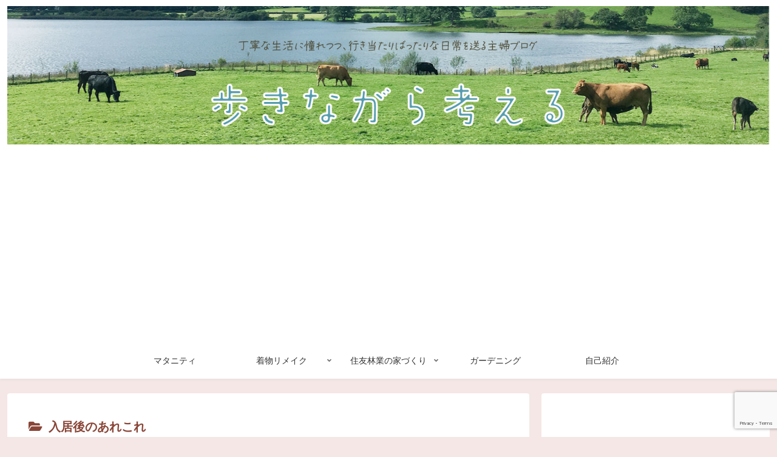

--- FILE ---
content_type: text/html; charset=utf-8
request_url: https://www.google.com/recaptcha/api2/anchor?ar=1&k=6Lc5kj0pAAAAADV_7eZchkcPCGxI0M4ntor6MtwX&co=aHR0cHM6Ly93d3cudGhpbmsxd2hpbGUyd2FsaWtuZzMuY29tOjQ0Mw..&hl=en&v=PoyoqOPhxBO7pBk68S4YbpHZ&size=invisible&anchor-ms=20000&execute-ms=30000&cb=ae0f1hkiye6
body_size: 48866
content:
<!DOCTYPE HTML><html dir="ltr" lang="en"><head><meta http-equiv="Content-Type" content="text/html; charset=UTF-8">
<meta http-equiv="X-UA-Compatible" content="IE=edge">
<title>reCAPTCHA</title>
<style type="text/css">
/* cyrillic-ext */
@font-face {
  font-family: 'Roboto';
  font-style: normal;
  font-weight: 400;
  font-stretch: 100%;
  src: url(//fonts.gstatic.com/s/roboto/v48/KFO7CnqEu92Fr1ME7kSn66aGLdTylUAMa3GUBHMdazTgWw.woff2) format('woff2');
  unicode-range: U+0460-052F, U+1C80-1C8A, U+20B4, U+2DE0-2DFF, U+A640-A69F, U+FE2E-FE2F;
}
/* cyrillic */
@font-face {
  font-family: 'Roboto';
  font-style: normal;
  font-weight: 400;
  font-stretch: 100%;
  src: url(//fonts.gstatic.com/s/roboto/v48/KFO7CnqEu92Fr1ME7kSn66aGLdTylUAMa3iUBHMdazTgWw.woff2) format('woff2');
  unicode-range: U+0301, U+0400-045F, U+0490-0491, U+04B0-04B1, U+2116;
}
/* greek-ext */
@font-face {
  font-family: 'Roboto';
  font-style: normal;
  font-weight: 400;
  font-stretch: 100%;
  src: url(//fonts.gstatic.com/s/roboto/v48/KFO7CnqEu92Fr1ME7kSn66aGLdTylUAMa3CUBHMdazTgWw.woff2) format('woff2');
  unicode-range: U+1F00-1FFF;
}
/* greek */
@font-face {
  font-family: 'Roboto';
  font-style: normal;
  font-weight: 400;
  font-stretch: 100%;
  src: url(//fonts.gstatic.com/s/roboto/v48/KFO7CnqEu92Fr1ME7kSn66aGLdTylUAMa3-UBHMdazTgWw.woff2) format('woff2');
  unicode-range: U+0370-0377, U+037A-037F, U+0384-038A, U+038C, U+038E-03A1, U+03A3-03FF;
}
/* math */
@font-face {
  font-family: 'Roboto';
  font-style: normal;
  font-weight: 400;
  font-stretch: 100%;
  src: url(//fonts.gstatic.com/s/roboto/v48/KFO7CnqEu92Fr1ME7kSn66aGLdTylUAMawCUBHMdazTgWw.woff2) format('woff2');
  unicode-range: U+0302-0303, U+0305, U+0307-0308, U+0310, U+0312, U+0315, U+031A, U+0326-0327, U+032C, U+032F-0330, U+0332-0333, U+0338, U+033A, U+0346, U+034D, U+0391-03A1, U+03A3-03A9, U+03B1-03C9, U+03D1, U+03D5-03D6, U+03F0-03F1, U+03F4-03F5, U+2016-2017, U+2034-2038, U+203C, U+2040, U+2043, U+2047, U+2050, U+2057, U+205F, U+2070-2071, U+2074-208E, U+2090-209C, U+20D0-20DC, U+20E1, U+20E5-20EF, U+2100-2112, U+2114-2115, U+2117-2121, U+2123-214F, U+2190, U+2192, U+2194-21AE, U+21B0-21E5, U+21F1-21F2, U+21F4-2211, U+2213-2214, U+2216-22FF, U+2308-230B, U+2310, U+2319, U+231C-2321, U+2336-237A, U+237C, U+2395, U+239B-23B7, U+23D0, U+23DC-23E1, U+2474-2475, U+25AF, U+25B3, U+25B7, U+25BD, U+25C1, U+25CA, U+25CC, U+25FB, U+266D-266F, U+27C0-27FF, U+2900-2AFF, U+2B0E-2B11, U+2B30-2B4C, U+2BFE, U+3030, U+FF5B, U+FF5D, U+1D400-1D7FF, U+1EE00-1EEFF;
}
/* symbols */
@font-face {
  font-family: 'Roboto';
  font-style: normal;
  font-weight: 400;
  font-stretch: 100%;
  src: url(//fonts.gstatic.com/s/roboto/v48/KFO7CnqEu92Fr1ME7kSn66aGLdTylUAMaxKUBHMdazTgWw.woff2) format('woff2');
  unicode-range: U+0001-000C, U+000E-001F, U+007F-009F, U+20DD-20E0, U+20E2-20E4, U+2150-218F, U+2190, U+2192, U+2194-2199, U+21AF, U+21E6-21F0, U+21F3, U+2218-2219, U+2299, U+22C4-22C6, U+2300-243F, U+2440-244A, U+2460-24FF, U+25A0-27BF, U+2800-28FF, U+2921-2922, U+2981, U+29BF, U+29EB, U+2B00-2BFF, U+4DC0-4DFF, U+FFF9-FFFB, U+10140-1018E, U+10190-1019C, U+101A0, U+101D0-101FD, U+102E0-102FB, U+10E60-10E7E, U+1D2C0-1D2D3, U+1D2E0-1D37F, U+1F000-1F0FF, U+1F100-1F1AD, U+1F1E6-1F1FF, U+1F30D-1F30F, U+1F315, U+1F31C, U+1F31E, U+1F320-1F32C, U+1F336, U+1F378, U+1F37D, U+1F382, U+1F393-1F39F, U+1F3A7-1F3A8, U+1F3AC-1F3AF, U+1F3C2, U+1F3C4-1F3C6, U+1F3CA-1F3CE, U+1F3D4-1F3E0, U+1F3ED, U+1F3F1-1F3F3, U+1F3F5-1F3F7, U+1F408, U+1F415, U+1F41F, U+1F426, U+1F43F, U+1F441-1F442, U+1F444, U+1F446-1F449, U+1F44C-1F44E, U+1F453, U+1F46A, U+1F47D, U+1F4A3, U+1F4B0, U+1F4B3, U+1F4B9, U+1F4BB, U+1F4BF, U+1F4C8-1F4CB, U+1F4D6, U+1F4DA, U+1F4DF, U+1F4E3-1F4E6, U+1F4EA-1F4ED, U+1F4F7, U+1F4F9-1F4FB, U+1F4FD-1F4FE, U+1F503, U+1F507-1F50B, U+1F50D, U+1F512-1F513, U+1F53E-1F54A, U+1F54F-1F5FA, U+1F610, U+1F650-1F67F, U+1F687, U+1F68D, U+1F691, U+1F694, U+1F698, U+1F6AD, U+1F6B2, U+1F6B9-1F6BA, U+1F6BC, U+1F6C6-1F6CF, U+1F6D3-1F6D7, U+1F6E0-1F6EA, U+1F6F0-1F6F3, U+1F6F7-1F6FC, U+1F700-1F7FF, U+1F800-1F80B, U+1F810-1F847, U+1F850-1F859, U+1F860-1F887, U+1F890-1F8AD, U+1F8B0-1F8BB, U+1F8C0-1F8C1, U+1F900-1F90B, U+1F93B, U+1F946, U+1F984, U+1F996, U+1F9E9, U+1FA00-1FA6F, U+1FA70-1FA7C, U+1FA80-1FA89, U+1FA8F-1FAC6, U+1FACE-1FADC, U+1FADF-1FAE9, U+1FAF0-1FAF8, U+1FB00-1FBFF;
}
/* vietnamese */
@font-face {
  font-family: 'Roboto';
  font-style: normal;
  font-weight: 400;
  font-stretch: 100%;
  src: url(//fonts.gstatic.com/s/roboto/v48/KFO7CnqEu92Fr1ME7kSn66aGLdTylUAMa3OUBHMdazTgWw.woff2) format('woff2');
  unicode-range: U+0102-0103, U+0110-0111, U+0128-0129, U+0168-0169, U+01A0-01A1, U+01AF-01B0, U+0300-0301, U+0303-0304, U+0308-0309, U+0323, U+0329, U+1EA0-1EF9, U+20AB;
}
/* latin-ext */
@font-face {
  font-family: 'Roboto';
  font-style: normal;
  font-weight: 400;
  font-stretch: 100%;
  src: url(//fonts.gstatic.com/s/roboto/v48/KFO7CnqEu92Fr1ME7kSn66aGLdTylUAMa3KUBHMdazTgWw.woff2) format('woff2');
  unicode-range: U+0100-02BA, U+02BD-02C5, U+02C7-02CC, U+02CE-02D7, U+02DD-02FF, U+0304, U+0308, U+0329, U+1D00-1DBF, U+1E00-1E9F, U+1EF2-1EFF, U+2020, U+20A0-20AB, U+20AD-20C0, U+2113, U+2C60-2C7F, U+A720-A7FF;
}
/* latin */
@font-face {
  font-family: 'Roboto';
  font-style: normal;
  font-weight: 400;
  font-stretch: 100%;
  src: url(//fonts.gstatic.com/s/roboto/v48/KFO7CnqEu92Fr1ME7kSn66aGLdTylUAMa3yUBHMdazQ.woff2) format('woff2');
  unicode-range: U+0000-00FF, U+0131, U+0152-0153, U+02BB-02BC, U+02C6, U+02DA, U+02DC, U+0304, U+0308, U+0329, U+2000-206F, U+20AC, U+2122, U+2191, U+2193, U+2212, U+2215, U+FEFF, U+FFFD;
}
/* cyrillic-ext */
@font-face {
  font-family: 'Roboto';
  font-style: normal;
  font-weight: 500;
  font-stretch: 100%;
  src: url(//fonts.gstatic.com/s/roboto/v48/KFO7CnqEu92Fr1ME7kSn66aGLdTylUAMa3GUBHMdazTgWw.woff2) format('woff2');
  unicode-range: U+0460-052F, U+1C80-1C8A, U+20B4, U+2DE0-2DFF, U+A640-A69F, U+FE2E-FE2F;
}
/* cyrillic */
@font-face {
  font-family: 'Roboto';
  font-style: normal;
  font-weight: 500;
  font-stretch: 100%;
  src: url(//fonts.gstatic.com/s/roboto/v48/KFO7CnqEu92Fr1ME7kSn66aGLdTylUAMa3iUBHMdazTgWw.woff2) format('woff2');
  unicode-range: U+0301, U+0400-045F, U+0490-0491, U+04B0-04B1, U+2116;
}
/* greek-ext */
@font-face {
  font-family: 'Roboto';
  font-style: normal;
  font-weight: 500;
  font-stretch: 100%;
  src: url(//fonts.gstatic.com/s/roboto/v48/KFO7CnqEu92Fr1ME7kSn66aGLdTylUAMa3CUBHMdazTgWw.woff2) format('woff2');
  unicode-range: U+1F00-1FFF;
}
/* greek */
@font-face {
  font-family: 'Roboto';
  font-style: normal;
  font-weight: 500;
  font-stretch: 100%;
  src: url(//fonts.gstatic.com/s/roboto/v48/KFO7CnqEu92Fr1ME7kSn66aGLdTylUAMa3-UBHMdazTgWw.woff2) format('woff2');
  unicode-range: U+0370-0377, U+037A-037F, U+0384-038A, U+038C, U+038E-03A1, U+03A3-03FF;
}
/* math */
@font-face {
  font-family: 'Roboto';
  font-style: normal;
  font-weight: 500;
  font-stretch: 100%;
  src: url(//fonts.gstatic.com/s/roboto/v48/KFO7CnqEu92Fr1ME7kSn66aGLdTylUAMawCUBHMdazTgWw.woff2) format('woff2');
  unicode-range: U+0302-0303, U+0305, U+0307-0308, U+0310, U+0312, U+0315, U+031A, U+0326-0327, U+032C, U+032F-0330, U+0332-0333, U+0338, U+033A, U+0346, U+034D, U+0391-03A1, U+03A3-03A9, U+03B1-03C9, U+03D1, U+03D5-03D6, U+03F0-03F1, U+03F4-03F5, U+2016-2017, U+2034-2038, U+203C, U+2040, U+2043, U+2047, U+2050, U+2057, U+205F, U+2070-2071, U+2074-208E, U+2090-209C, U+20D0-20DC, U+20E1, U+20E5-20EF, U+2100-2112, U+2114-2115, U+2117-2121, U+2123-214F, U+2190, U+2192, U+2194-21AE, U+21B0-21E5, U+21F1-21F2, U+21F4-2211, U+2213-2214, U+2216-22FF, U+2308-230B, U+2310, U+2319, U+231C-2321, U+2336-237A, U+237C, U+2395, U+239B-23B7, U+23D0, U+23DC-23E1, U+2474-2475, U+25AF, U+25B3, U+25B7, U+25BD, U+25C1, U+25CA, U+25CC, U+25FB, U+266D-266F, U+27C0-27FF, U+2900-2AFF, U+2B0E-2B11, U+2B30-2B4C, U+2BFE, U+3030, U+FF5B, U+FF5D, U+1D400-1D7FF, U+1EE00-1EEFF;
}
/* symbols */
@font-face {
  font-family: 'Roboto';
  font-style: normal;
  font-weight: 500;
  font-stretch: 100%;
  src: url(//fonts.gstatic.com/s/roboto/v48/KFO7CnqEu92Fr1ME7kSn66aGLdTylUAMaxKUBHMdazTgWw.woff2) format('woff2');
  unicode-range: U+0001-000C, U+000E-001F, U+007F-009F, U+20DD-20E0, U+20E2-20E4, U+2150-218F, U+2190, U+2192, U+2194-2199, U+21AF, U+21E6-21F0, U+21F3, U+2218-2219, U+2299, U+22C4-22C6, U+2300-243F, U+2440-244A, U+2460-24FF, U+25A0-27BF, U+2800-28FF, U+2921-2922, U+2981, U+29BF, U+29EB, U+2B00-2BFF, U+4DC0-4DFF, U+FFF9-FFFB, U+10140-1018E, U+10190-1019C, U+101A0, U+101D0-101FD, U+102E0-102FB, U+10E60-10E7E, U+1D2C0-1D2D3, U+1D2E0-1D37F, U+1F000-1F0FF, U+1F100-1F1AD, U+1F1E6-1F1FF, U+1F30D-1F30F, U+1F315, U+1F31C, U+1F31E, U+1F320-1F32C, U+1F336, U+1F378, U+1F37D, U+1F382, U+1F393-1F39F, U+1F3A7-1F3A8, U+1F3AC-1F3AF, U+1F3C2, U+1F3C4-1F3C6, U+1F3CA-1F3CE, U+1F3D4-1F3E0, U+1F3ED, U+1F3F1-1F3F3, U+1F3F5-1F3F7, U+1F408, U+1F415, U+1F41F, U+1F426, U+1F43F, U+1F441-1F442, U+1F444, U+1F446-1F449, U+1F44C-1F44E, U+1F453, U+1F46A, U+1F47D, U+1F4A3, U+1F4B0, U+1F4B3, U+1F4B9, U+1F4BB, U+1F4BF, U+1F4C8-1F4CB, U+1F4D6, U+1F4DA, U+1F4DF, U+1F4E3-1F4E6, U+1F4EA-1F4ED, U+1F4F7, U+1F4F9-1F4FB, U+1F4FD-1F4FE, U+1F503, U+1F507-1F50B, U+1F50D, U+1F512-1F513, U+1F53E-1F54A, U+1F54F-1F5FA, U+1F610, U+1F650-1F67F, U+1F687, U+1F68D, U+1F691, U+1F694, U+1F698, U+1F6AD, U+1F6B2, U+1F6B9-1F6BA, U+1F6BC, U+1F6C6-1F6CF, U+1F6D3-1F6D7, U+1F6E0-1F6EA, U+1F6F0-1F6F3, U+1F6F7-1F6FC, U+1F700-1F7FF, U+1F800-1F80B, U+1F810-1F847, U+1F850-1F859, U+1F860-1F887, U+1F890-1F8AD, U+1F8B0-1F8BB, U+1F8C0-1F8C1, U+1F900-1F90B, U+1F93B, U+1F946, U+1F984, U+1F996, U+1F9E9, U+1FA00-1FA6F, U+1FA70-1FA7C, U+1FA80-1FA89, U+1FA8F-1FAC6, U+1FACE-1FADC, U+1FADF-1FAE9, U+1FAF0-1FAF8, U+1FB00-1FBFF;
}
/* vietnamese */
@font-face {
  font-family: 'Roboto';
  font-style: normal;
  font-weight: 500;
  font-stretch: 100%;
  src: url(//fonts.gstatic.com/s/roboto/v48/KFO7CnqEu92Fr1ME7kSn66aGLdTylUAMa3OUBHMdazTgWw.woff2) format('woff2');
  unicode-range: U+0102-0103, U+0110-0111, U+0128-0129, U+0168-0169, U+01A0-01A1, U+01AF-01B0, U+0300-0301, U+0303-0304, U+0308-0309, U+0323, U+0329, U+1EA0-1EF9, U+20AB;
}
/* latin-ext */
@font-face {
  font-family: 'Roboto';
  font-style: normal;
  font-weight: 500;
  font-stretch: 100%;
  src: url(//fonts.gstatic.com/s/roboto/v48/KFO7CnqEu92Fr1ME7kSn66aGLdTylUAMa3KUBHMdazTgWw.woff2) format('woff2');
  unicode-range: U+0100-02BA, U+02BD-02C5, U+02C7-02CC, U+02CE-02D7, U+02DD-02FF, U+0304, U+0308, U+0329, U+1D00-1DBF, U+1E00-1E9F, U+1EF2-1EFF, U+2020, U+20A0-20AB, U+20AD-20C0, U+2113, U+2C60-2C7F, U+A720-A7FF;
}
/* latin */
@font-face {
  font-family: 'Roboto';
  font-style: normal;
  font-weight: 500;
  font-stretch: 100%;
  src: url(//fonts.gstatic.com/s/roboto/v48/KFO7CnqEu92Fr1ME7kSn66aGLdTylUAMa3yUBHMdazQ.woff2) format('woff2');
  unicode-range: U+0000-00FF, U+0131, U+0152-0153, U+02BB-02BC, U+02C6, U+02DA, U+02DC, U+0304, U+0308, U+0329, U+2000-206F, U+20AC, U+2122, U+2191, U+2193, U+2212, U+2215, U+FEFF, U+FFFD;
}
/* cyrillic-ext */
@font-face {
  font-family: 'Roboto';
  font-style: normal;
  font-weight: 900;
  font-stretch: 100%;
  src: url(//fonts.gstatic.com/s/roboto/v48/KFO7CnqEu92Fr1ME7kSn66aGLdTylUAMa3GUBHMdazTgWw.woff2) format('woff2');
  unicode-range: U+0460-052F, U+1C80-1C8A, U+20B4, U+2DE0-2DFF, U+A640-A69F, U+FE2E-FE2F;
}
/* cyrillic */
@font-face {
  font-family: 'Roboto';
  font-style: normal;
  font-weight: 900;
  font-stretch: 100%;
  src: url(//fonts.gstatic.com/s/roboto/v48/KFO7CnqEu92Fr1ME7kSn66aGLdTylUAMa3iUBHMdazTgWw.woff2) format('woff2');
  unicode-range: U+0301, U+0400-045F, U+0490-0491, U+04B0-04B1, U+2116;
}
/* greek-ext */
@font-face {
  font-family: 'Roboto';
  font-style: normal;
  font-weight: 900;
  font-stretch: 100%;
  src: url(//fonts.gstatic.com/s/roboto/v48/KFO7CnqEu92Fr1ME7kSn66aGLdTylUAMa3CUBHMdazTgWw.woff2) format('woff2');
  unicode-range: U+1F00-1FFF;
}
/* greek */
@font-face {
  font-family: 'Roboto';
  font-style: normal;
  font-weight: 900;
  font-stretch: 100%;
  src: url(//fonts.gstatic.com/s/roboto/v48/KFO7CnqEu92Fr1ME7kSn66aGLdTylUAMa3-UBHMdazTgWw.woff2) format('woff2');
  unicode-range: U+0370-0377, U+037A-037F, U+0384-038A, U+038C, U+038E-03A1, U+03A3-03FF;
}
/* math */
@font-face {
  font-family: 'Roboto';
  font-style: normal;
  font-weight: 900;
  font-stretch: 100%;
  src: url(//fonts.gstatic.com/s/roboto/v48/KFO7CnqEu92Fr1ME7kSn66aGLdTylUAMawCUBHMdazTgWw.woff2) format('woff2');
  unicode-range: U+0302-0303, U+0305, U+0307-0308, U+0310, U+0312, U+0315, U+031A, U+0326-0327, U+032C, U+032F-0330, U+0332-0333, U+0338, U+033A, U+0346, U+034D, U+0391-03A1, U+03A3-03A9, U+03B1-03C9, U+03D1, U+03D5-03D6, U+03F0-03F1, U+03F4-03F5, U+2016-2017, U+2034-2038, U+203C, U+2040, U+2043, U+2047, U+2050, U+2057, U+205F, U+2070-2071, U+2074-208E, U+2090-209C, U+20D0-20DC, U+20E1, U+20E5-20EF, U+2100-2112, U+2114-2115, U+2117-2121, U+2123-214F, U+2190, U+2192, U+2194-21AE, U+21B0-21E5, U+21F1-21F2, U+21F4-2211, U+2213-2214, U+2216-22FF, U+2308-230B, U+2310, U+2319, U+231C-2321, U+2336-237A, U+237C, U+2395, U+239B-23B7, U+23D0, U+23DC-23E1, U+2474-2475, U+25AF, U+25B3, U+25B7, U+25BD, U+25C1, U+25CA, U+25CC, U+25FB, U+266D-266F, U+27C0-27FF, U+2900-2AFF, U+2B0E-2B11, U+2B30-2B4C, U+2BFE, U+3030, U+FF5B, U+FF5D, U+1D400-1D7FF, U+1EE00-1EEFF;
}
/* symbols */
@font-face {
  font-family: 'Roboto';
  font-style: normal;
  font-weight: 900;
  font-stretch: 100%;
  src: url(//fonts.gstatic.com/s/roboto/v48/KFO7CnqEu92Fr1ME7kSn66aGLdTylUAMaxKUBHMdazTgWw.woff2) format('woff2');
  unicode-range: U+0001-000C, U+000E-001F, U+007F-009F, U+20DD-20E0, U+20E2-20E4, U+2150-218F, U+2190, U+2192, U+2194-2199, U+21AF, U+21E6-21F0, U+21F3, U+2218-2219, U+2299, U+22C4-22C6, U+2300-243F, U+2440-244A, U+2460-24FF, U+25A0-27BF, U+2800-28FF, U+2921-2922, U+2981, U+29BF, U+29EB, U+2B00-2BFF, U+4DC0-4DFF, U+FFF9-FFFB, U+10140-1018E, U+10190-1019C, U+101A0, U+101D0-101FD, U+102E0-102FB, U+10E60-10E7E, U+1D2C0-1D2D3, U+1D2E0-1D37F, U+1F000-1F0FF, U+1F100-1F1AD, U+1F1E6-1F1FF, U+1F30D-1F30F, U+1F315, U+1F31C, U+1F31E, U+1F320-1F32C, U+1F336, U+1F378, U+1F37D, U+1F382, U+1F393-1F39F, U+1F3A7-1F3A8, U+1F3AC-1F3AF, U+1F3C2, U+1F3C4-1F3C6, U+1F3CA-1F3CE, U+1F3D4-1F3E0, U+1F3ED, U+1F3F1-1F3F3, U+1F3F5-1F3F7, U+1F408, U+1F415, U+1F41F, U+1F426, U+1F43F, U+1F441-1F442, U+1F444, U+1F446-1F449, U+1F44C-1F44E, U+1F453, U+1F46A, U+1F47D, U+1F4A3, U+1F4B0, U+1F4B3, U+1F4B9, U+1F4BB, U+1F4BF, U+1F4C8-1F4CB, U+1F4D6, U+1F4DA, U+1F4DF, U+1F4E3-1F4E6, U+1F4EA-1F4ED, U+1F4F7, U+1F4F9-1F4FB, U+1F4FD-1F4FE, U+1F503, U+1F507-1F50B, U+1F50D, U+1F512-1F513, U+1F53E-1F54A, U+1F54F-1F5FA, U+1F610, U+1F650-1F67F, U+1F687, U+1F68D, U+1F691, U+1F694, U+1F698, U+1F6AD, U+1F6B2, U+1F6B9-1F6BA, U+1F6BC, U+1F6C6-1F6CF, U+1F6D3-1F6D7, U+1F6E0-1F6EA, U+1F6F0-1F6F3, U+1F6F7-1F6FC, U+1F700-1F7FF, U+1F800-1F80B, U+1F810-1F847, U+1F850-1F859, U+1F860-1F887, U+1F890-1F8AD, U+1F8B0-1F8BB, U+1F8C0-1F8C1, U+1F900-1F90B, U+1F93B, U+1F946, U+1F984, U+1F996, U+1F9E9, U+1FA00-1FA6F, U+1FA70-1FA7C, U+1FA80-1FA89, U+1FA8F-1FAC6, U+1FACE-1FADC, U+1FADF-1FAE9, U+1FAF0-1FAF8, U+1FB00-1FBFF;
}
/* vietnamese */
@font-face {
  font-family: 'Roboto';
  font-style: normal;
  font-weight: 900;
  font-stretch: 100%;
  src: url(//fonts.gstatic.com/s/roboto/v48/KFO7CnqEu92Fr1ME7kSn66aGLdTylUAMa3OUBHMdazTgWw.woff2) format('woff2');
  unicode-range: U+0102-0103, U+0110-0111, U+0128-0129, U+0168-0169, U+01A0-01A1, U+01AF-01B0, U+0300-0301, U+0303-0304, U+0308-0309, U+0323, U+0329, U+1EA0-1EF9, U+20AB;
}
/* latin-ext */
@font-face {
  font-family: 'Roboto';
  font-style: normal;
  font-weight: 900;
  font-stretch: 100%;
  src: url(//fonts.gstatic.com/s/roboto/v48/KFO7CnqEu92Fr1ME7kSn66aGLdTylUAMa3KUBHMdazTgWw.woff2) format('woff2');
  unicode-range: U+0100-02BA, U+02BD-02C5, U+02C7-02CC, U+02CE-02D7, U+02DD-02FF, U+0304, U+0308, U+0329, U+1D00-1DBF, U+1E00-1E9F, U+1EF2-1EFF, U+2020, U+20A0-20AB, U+20AD-20C0, U+2113, U+2C60-2C7F, U+A720-A7FF;
}
/* latin */
@font-face {
  font-family: 'Roboto';
  font-style: normal;
  font-weight: 900;
  font-stretch: 100%;
  src: url(//fonts.gstatic.com/s/roboto/v48/KFO7CnqEu92Fr1ME7kSn66aGLdTylUAMa3yUBHMdazQ.woff2) format('woff2');
  unicode-range: U+0000-00FF, U+0131, U+0152-0153, U+02BB-02BC, U+02C6, U+02DA, U+02DC, U+0304, U+0308, U+0329, U+2000-206F, U+20AC, U+2122, U+2191, U+2193, U+2212, U+2215, U+FEFF, U+FFFD;
}

</style>
<link rel="stylesheet" type="text/css" href="https://www.gstatic.com/recaptcha/releases/PoyoqOPhxBO7pBk68S4YbpHZ/styles__ltr.css">
<script nonce="hefCg5tmiV21-OUW0Xsw6A" type="text/javascript">window['__recaptcha_api'] = 'https://www.google.com/recaptcha/api2/';</script>
<script type="text/javascript" src="https://www.gstatic.com/recaptcha/releases/PoyoqOPhxBO7pBk68S4YbpHZ/recaptcha__en.js" nonce="hefCg5tmiV21-OUW0Xsw6A">
      
    </script></head>
<body><div id="rc-anchor-alert" class="rc-anchor-alert"></div>
<input type="hidden" id="recaptcha-token" value="[base64]">
<script type="text/javascript" nonce="hefCg5tmiV21-OUW0Xsw6A">
      recaptcha.anchor.Main.init("[\x22ainput\x22,[\x22bgdata\x22,\x22\x22,\[base64]/[base64]/[base64]/[base64]/cjw8ejpyPj4+eil9Y2F0Y2gobCl7dGhyb3cgbDt9fSxIPWZ1bmN0aW9uKHcsdCx6KXtpZih3PT0xOTR8fHc9PTIwOCl0LnZbd10/dC52W3ddLmNvbmNhdCh6KTp0LnZbd109b2Yoeix0KTtlbHNle2lmKHQuYkImJnchPTMxNylyZXR1cm47dz09NjZ8fHc9PTEyMnx8dz09NDcwfHx3PT00NHx8dz09NDE2fHx3PT0zOTd8fHc9PTQyMXx8dz09Njh8fHc9PTcwfHx3PT0xODQ/[base64]/[base64]/[base64]/bmV3IGRbVl0oSlswXSk6cD09Mj9uZXcgZFtWXShKWzBdLEpbMV0pOnA9PTM/bmV3IGRbVl0oSlswXSxKWzFdLEpbMl0pOnA9PTQ/[base64]/[base64]/[base64]/[base64]\x22,\[base64]\\u003d\\u003d\x22,\x22w7VaAsO/eWLCvFdww4wiHGViMUzCgsKmwoYeVcO7w77Dq8O2w6BFVwBhKsOsw5F8w4FVBj4aT2fCo8KYFH/DqsO6w5Q7MijDgMKFwq3CvGPDnAfDl8KIdUPDsg0cDlbDosOZwofClcKhRcOLD099wpE4w6/CtMO4w7PDsRUfZXFvOw1Fw7hjwpI/w7EwRMKEwrRNwqYmwq/CmMODEsK8EC9vST7DjsO9w7AVEMKDwq4UXsK6wph3GcOVLsO1b8O5OsKGwrrDjxDDnsKNVFxwf8ODw41Gwr/Cv3VkX8KFwrEEJxPCjB45MCM+WT7DmMKGw7zChnLChsKFw40hw5Ucwq4TB8OPwr8Aw5MHw6nDtW5GK8KIw7UEw5kYwpzCskEUHWbCu8OPVzMbw6nCvsOIwovCtFvDtcKQEHAdMHA8wrgswr7DtA/[base64]/[base64]/w6Z9AMKCwp0Ew6XChcKiWMOEwpbDkl1CwqLDsRkGw61rwqvCuSwzwoDDkcOFw65UFMKcb8OxZBjCtQBdRX4lJ8OdY8Kzw5YvP0HDvALCjXvDkcOfwqTDmT48wpjDulDCugfCucKaO8O7fcK+wpzDpcO/[base64]/w7/CuMOAw4ANwq7Cl3VoV8OBZsK6aXgAwpwDw6vDlsOgAcOgwqIAw50rUsKVw7EBbzBgEsKqIcKOw57CusO1JMOcW37CjEJJLhU6dlBbwp7Cg8OYTMKpFcO6w6TDmQDCmi7CniVdwolEw4TDgFElER1eYMO4BTk+w7/CgnHCmsKBw4INwrDCq8KXw6vCvcOMw4scwqzCgmt4w7vCrsKfw6jCm8Oaw4HDhDoJw5BVwpfDvMO9wqfDoXfCjMOyw55sLwgDM0nDrl9jRRzDnQPDkltuXcKkwoHDhDHCkUFMFcKdw51PE8KePV/CmcKawolYA8OaAC/[base64]/ccK5wo0EEMKtF2NVwoTDtMKCwqA2wrsCw5EFG8O0w4TCv8O0JsOsTnxVwr/Cj8Otw5/DsmXDlRzCn8KmZMOQOlUvw4rCi8K9wpA1CF1YwrLDqnHCqcO8c8KDw7lASzDDpTzCkUx9wpwIJBh5w4MXw7zCoMKDO2HDrkPCu8ONOUXCqAXCvsOEwolnw5LDg8OQLj/DsnFnaQTDksOkwrvDp8KOwp5YC8O/[base64]/fsO/KiVewoTCjDE2TCo6wo1yw63CpcO/wq/DmMOMwqrDgGTCv8Krw5Anw68lw61XMcKIw4LCskTCli/CnjFSK8KFG8KSJGgPw4o/[base64]/w7TCmDQvbMOXw5vCqsOZHGrDh8K/wpAbwrbDvcOkEcKQw4fCrcK2wqfCjMKSw57CqcOjR8OIw5fDi39mIG3DpcK/w4TDgMO8JxgHH8KLeHpDwp8zwrvDh8KLwqvDqQ/[base64]/wpNIQFo6w6MbKATDpnQHfUkYw4wew5IhCMO3YMKLMjvCisK4bsOoJ8K9elPDlFJqKyAkwpdpwoYJGXImAn0Sw5PCtMORBsO/w4rDicONd8KqwrHCtAMBdsKBwosLwrJpOVrDv0fCo8KmwqnCpcKqw6zDnVBdw4jDoGcpw6c7VHZpbsO3SMKAIMOPwqfCvcK3w67Cn8KGXHMuw58aEsO3wonDoHw5RMKaXcOhdsKlwrbCgMKwwq7DuEEaFMKQIcK/H34qwr3DvMOKAcK+O8OtPE5Bw7XCuA90PhB1w6vCkTjDnsKGw7bDt0jCl8ONITXCgMKjDcK8wrLDqndFQsKFD8O0fMO7PsOlw6fCul3CksOTZ3cvw6deXsO/SEMZWsKgJcO4w6TDvsKgwp7CtcOKMsK2Vzxew47CjMKkw6pMwqTDv3DCqsOcwp/Co3XCq0nDswl6wqLCgU8qw7HClz7Do29dwpHDsk7DksO2DQLCiMODwqwubcOsMj0FEMKwwrNQw73DtsOuw6PCgx1cacKhw57CmMKfw70lw6MKd8K0b1PDolTDksKFwr/CpcK7woR5wqHDo2vCnBvDlcKQw7RIGV9obwbCjlrCuR3CqcKewozDicOULcOgdMOmwpEiKcKuwqZIw6V6w49AwpluIcOwwp3DkRXChsOcTTMaJ8K5wovDtDBzwppvTsKGA8OoeirCokdUam/CijYlw6YKeMK9VsOQw47Dj1/Coz/DtMKrf8OOwq7CmE3DtVnCjHLDvDJPKsKHwoLCuyYcwqJvwr/DmkBWEisEBj5cwqfDoWjCmMOBeiPDpMOzbBMhwp4dwpYtw51Yw6/[base64]/DvFx1w4pvIMOYw4/DhcOWwr9maMONworCmAfCqS8NBjohwrFlLT7Ds8K7wq4TKSpII0NYwr1Zw7ANDsKzB2BwwpQDw41pdTnDisO/wrpzw7TDp0RoYsOGYmB5eMK7w6bDoMKwfsKGC8OcHMKTw7cmTitAwpEWOmfClUTDoMK/w4dgwr8Owrh5EVzCksO+VVMzw4nCh8OHwqQ4wrfDn8OKw5QYaAA9w6saw7fCgcKGXMOJwoFwR8Kyw4lXCcOdw4NGEgLCnGHChwPDhcKab8O3wqPDihhGw6Evw78IwolMw61Kw7Zcwpsww6/CiR7DkmXCkkXCnwdQw45wGsK7w4NydSBfGwY6w6FbwrABwpfCmUJAT8K8K8KWfMOaw6HDuSB7CcK2wovCg8Khwo7Cu8KAw4jDn1FWwp97PhfCj8KJw45eEMO0cUl3w6wJYMO7w5XCqjQSwqnChWzDnsKew5UPCS/DpMKnwqMcamzDl8KOLsKSTcOzw7MIw68hAwLDncOpAsOjJMKsGDHDrHUUw6LCrMO8P2vCrELCohRewrHCtHcaYMOCL8OMw7zCslMqwp/[base64]/CgTEYw7XCkBfCqGjCssKNBsOMwoN7IMKrw6pDccOEw4Fsf3kIw4lHwrDCvMKTw6jDssOdWjkHa8OHw7jCk2XDjMOYasO9wpbDlcOgw5XCiwrDvcOswrp7PsObKFADM8OGdkTCkHkUUMObG8KTwrB5GcORwp/CrDsyJFcpw70HwrLDmcO7wr/[base64]/Dl8OMw5Itwo5/woIPw6Y5w6dBwpnDmMORR8KsQcOEfj0nwqHDpMKzw5TCvcOpwpxlw5jDmcOXTD00EsKjOsOtMWIvwqjDksObBMOnYjI8w6fCi0XConR+G8KsSRlGwoXCjcKpw4vDrWh3wpckwpzDknnDmgTCs8Oiw53ClRNYEcKMwoDCtlPCuFg9wrxywrvCicK/[base64]/w40JLsOsCm/DuMKowoLDsQbDv09jw5tHNXcwRmI7wok0wqTCrm9yFsKmw44hUsOhwrPClMOUw6fDqChrw7siwrJQwqx1DhLChCM6PMOxw4/DjjHChihZJBTCqMOpFcKdw5zDj07Ds2xEw6xLwrrChzfDsFzCgsOyF8K6wrIZPQDCtcOADsOWbMORAsKBdMOlTMKfw43CtgR+wpJ9I0AlwrAMw4AYcAYBLsK+cMOxwo3Dt8OvJ1jCnChQSD/DkTXCkV7CosKiSMKVS13CmREeXMKxwr/CmsKZw6AOCWg8wptBYB7DmHk0wrBaw7R2wrXCsX/[base64]/w7PDvMOxwpjDmcOqZMKowqTDpcOLwrzCvlJZaAzCs8OfS8OPwplFdGU7w55OC3rCvsOFw7LCh8OJNl3ClhXDpHTCvsOMwqUbCgnDu8ORw5RzwobDkgQIGMK5wqs6dhrDi3hewqLCu8OWO8KQa8Kiw4UdVMOXw77DrMOKw4VobsKXw7/DngJ+e8KGwqbCn2HCqsKRc0NoJMO6AsKFwohFCMOTw5keZVFhwqglwrQ0w7HDkQbDscKSB3k7w5cww7wewo46w6lGHcK1RcK/a8OiwrY/w5gXwrHDom1WwqF7wrPClDjCmXwrTRdEwppTbcKpw6HDpcK5wpjDoMKjwrYhwqRrwpF7w7Uzw5zDk0HCr8KIbMKWWHdHV8KkwpNsUcOgcQ9+b8KRMxnCgU8Cw6VxFsK4LVfCoDXCgsOqHcKlw4/[base64]/[base64]/BjUnNRfCpMOqw4A3w7vCjHRrA8KAWcKZw6R4Kg/DnmQOw5l2RsOTwrAKEX/CkMKCwr0GYC0Qw67CkwtrVmUvwoZIaMO7bcOqPFBxZsOGeinCmXfDvBwUBlNCUcOswqfCm1Jow6QgGmICwphSZW/CrDfCmcOmLn19acOmL8Oqwq8awqLCncKAe0Jnw6/DhnxSwoAlDMKLaQ4UMwwofcKLw4vDh8Ofwq/[base64]/[base64]/fsOdwoV+wrHCm8OewoNbwrNUdy4Qw7DCksOXUcObw49Hw4jDuWfCiQnCmsO8w6/Dv8O8ZcKEwrEaw6/[base64]/DiUjDqj9GwqMJwpbCpsOIwqPCjlATX8ONAsK3RS4GAGTDtk3Ck8KpwpDCpyhvw4jCkMKCB8KlasORZcK1w6rCiXjDi8KZw7F/w7F4wrLCug7CiAYcPsOGw4LCucKvwqsbe8OLwrvDs8OIOBLDiTnDsyLDuX8xdnHDqcOuwqN1AkvDr1V7NH04wqN3w7vCjzxwcMKnw4AqfsO4TGMywrkAbsKXw4UqwqtJekpqTMK2wpsaYGbDlsOmCMOQw4U/[base64]/[base64]/Cm8ObcsOHw50JwroFHREIw7lLwrAqJMO5eMOLXUt4wqPDr8OlwpTCssOvLsOuwr/DssK/RsK7IAnDsDXDng/CombDnsOswqDDgsKOw6TDigFlPS8OR8K9w7XCiC5VwpRGbgfDpWTDqsOywrLCrDHDlUXCl8OVw5TDtMK6w7vDuA0fV8OGaMK4FjfDlgPDsWPDksOfeh/Cmzpjwqp4w6XCpMKtKlNNwqQlw63DgmDDmU3DuR7Dv8OHBwDCq00VO151w5tqw4PCs8OQcApow5MAa0oGWEwNOR7Dv8KowpfDuk3Dj2VRMx1lwoHDr03Dk1zCn8K1KVvDtMKnTzDCjMK5MBgrAWt2KVJEEk3CuxkPwqpnwoUUEcOuccKawoTDmTpnH8O5Xk7Cn8Klwo/[base64]/CmTQqIsOsb8KpDCQnKmTDnMKKwr3CrMKxwrZ1wrLDmMOaExU3wrvClUHCg8KZwoQLEcKlw5XDmMKuAz/Dg8KCZknCmgMPwqfDgwQsw51swr4vw44MwprDgsOHN8KQw7UWSD4neMOew6dOw4s+YDxPOCjDjHTCikp6w5/Do2Z2UV9hw49Nw7TDrcOme8K6w7DDpsOoO8O0asK5wrc9wq3DnnN6w519wp54TcODwpHCvcK+UG3Cn8ORw4NxNMO+w6nChMKRVMOtw7F0NgLDiRl7w7LDkADCiMKgY8OybgV1w4bDmToHwpc8asKqDRDDosK/w7B+w5HDssK/[base64]/CpkvDvcKbwopew6XDrcO7NMKSwroIw4HDtMKXH8KxE8Ocw7XCvzLDk8KXQ8KXwo9yw6oWO8OBw5kBwqkvw7PDnxLCqGvDsh97UsKgTsKmEcKaw6kXG2sVP8K1ay/ClAVjAcO/wqhhGDwswrzDtHbDmMKURcOwwqrDl2rCmcOgwq7CiG9Qw7jCtCTDhMOXw7M2YsKtL8OMw4DCl3lZDcKKwr4gEsOVwppIwqldemoywozDkcO7wosfC8KLw5/ClytfZMOAw7J8J8Ktw6JeOMOTw4TCl3fDm8KXEMOpcQLDszopwq/CkmPDlz00w7x+TBdRdz1ywoJJZUBtw6/DhhVvPMOWYsKqChlhFx3DsMK8wpBMwoTDj1E4wqLCjgZrFsKJbsKUd0zCkE/[base64]/AsKawqNHwqjCjMKlKj3CpsKlwq5jwrc1w5vCpE5Hw7UyaB0fwoHCr303fEUjw5LChlAca1LDncKhYjDDv8Oew5Y+w65NWMObci5GYcOqLFlkw6l7wrsvwr/DhMOrwptxGw5wwpRUb8OlwqTCml1AVSdAw7ZLFlHCtMKYwq9Ewq0dwqHCucKqw7UTwq1FwobDisK4w7jCqGXDl8K/TgNALHhhwqdwwrpUXcOtwqDDogcCNDzDlcKFwqRtwq81KMKcw5xtWlLCh15ywqkhw43Chz/Dp3gEw4PDjCrCrRXDo8KDwrc4Zlpew5U8asK4IMKXw4XCsmzChQvCqw3DmMOdw73Dv8KuJcOPB8OhwrlMwrU2SmNJZcKZTMKGwqlOYQtqbU4pXMKDDVtCTDTCgMKFwqMKwrAIVgzDrsOlJ8OqIMKkwrnDssKJTnduw5TDq1RPwo9uUMK1VMK0w5zCrl/ClcK1f8O7wrEZVAXDhMKbw5ZPw4Uyw5jCsMOtUsKpQiN8eMKDw4zDp8OkwrRGKcOyw6HCv8O0XEZFMMOtw6swwpYYRMONw745w4kHf8OLw4wAwo4+FsOEwqcRw7zDsSDCrnXCh8Kuw6A3wpLDn2LDugxxacKWwrV3w4fChMKxw4XCnU/DpsKjw4VfbznCnMO/w7rCrU/DucOSwqPCgTHDisKtdsOaQGIQNwfDjhTCm8KKd8KNGMK9ZUFHZApGw4Y1w5XCpcKUMcODF8KiwrhubCV7wpcCdT/DlA9lQXLCkxbCr8KPwqDDssOVw7tRF0DDk8KSw43DjH0VwoE0DMOEw5fDlB/[base64]/VMO/w6fDnm4FJinCv8KTw7jCl8KrJG15Yww7S8KBwq3Cl8KKw5fCsXPDjADDqsKbw6PDu3plZ8K6fMOeREFLc8ORwr4lwpAzfXDCr8OqcmEJAMKlwpbCpzRZwq91JncdfG7CvT/[base64]/CoTDDi8OgQ8OFwrLDq8O8LAIaQhLCrgMUJx5mPsK8w5oxwpwVYEE5acOnwq82CMO9wrx7bsOZw58bw47CjSfDohteDcKAwqnCvcK9w5XDg8OJw4jDl8K3w57CqsKhw452w6hsM8OPbMK2wpBHw7/CkS56Lmk5d8O8AxZpYcKBHSrDsyRBSFMywq/CtMOMw5jCiMKORsOrTMKCXFhkw6p9w7TCqXEgJcKuDlnCglLCisK0H0TCv8KMfsOzZlwaOsK2fsO0fEbCgx94wrM2wr8SRMO+w4HCvsKdwobCvMO2w5MCwoV3w5rChjzCpcOFwoXDkivCvsOtwpwXdcKxJzbCgcOJF8KNRsKiwpHCkC/CgsKHbMKtJUhxw67Ds8K9w6Y4B8Kdw53Cu03Dj8KyI8Oaw5Fcw7bCgsOkwo7Co340w6Yuw7jDk8OEBMO1w7fCscO6E8KDOgMlw61EwpFXwrfDtzvCsMOkIhAMwqzDqcKKU2Q/[base64]/WgcJd8Kow67Cv3UkTF8uw7jDiMKNwokwdzLCrcKbwr3DpMKQwoXDnDVCw5t3w63Duh7DkcK7eS5MeVxAw5QZecKpw4wpI1zDjsOPw5rDkHd4QsKOYsOcw4s0w5YwH8KCPUXDoAwRZsOCw7YDwpUBbEF/[base64]/Q8O/Q8Kyw6YYDhTDmh4HLsKHIUvCh8KPw65pwp5Ow5wmwoTCiMKxw7TCh0fDtVtZDsOwdnwIR33Ds2x3w7/[base64]/K1JIwqIjwrTDo8KgwrHDmkFgUcKdw4nCr0xwwpfDuMOScMOSS2LCtC/Dly7Cq8KIXnLDm8OzbsKCw7tLSRcaQSfDmsOvZxjDlUMwAjRdK0nCtGTDs8KpOcOAJ8KKdXbDvTfDkg/Dr1VKwp8sWsKWHMOVwq/CtUIXTSvCu8KFHhBxw4tbwqUgw7ceQAktwrU8EGTCvCXCj35RwoTCl8K/wpxbw53DocOlaFIUUsKTXMKnwqRKbcO/w55EJWA5w7bChRpnXsKcasOkM8OBwo0kRcKCw6jCpA0sEzweeMO2X8KMw503blDDlFB7GcO4wrzDlH7CizRjwoPDowbClcKfw5HDhREAAHhRNsOfwqEOM8Kvwq/DtcKiwqHDuzUZw7xKWl12JcOtw5TCiHA3I8KHwr3CiG44E3/Cij8cRcO1LcKUS1vDqsO7Y8O6wrwLwp3Dqx/[base64]/DqBLCtmnChcKJwrnCo8KUH8OJSMKRDXvDs3TCoMOiw6vCicKnOADDvMOTT8KjwqbDsT/DrMKIVsOpTUFrQlkLEcKzw7bCrEvCl8KFLsKhw7PDnUfDt8KQw44iwqMEwqQPJsKydQfCssKAwqDClMOvw4VBw6wEJkDCmVdfGcO5wqnCtj/DoMOGWMKhYsKfw6clw4bDpS/Cj1BAcMO1WMO7VFlUH8KKecO0wroSMcOPel/Di8K6wpLDq8ONNk3Cu15SYsKCLHzDjcOuwpQgw6pPfgNDfsOnI8K5w6TDuMO/w6XCscKnwozDkkDCtsKlw75WQyXCmnLDosKxesOMwr/DjiNBwrLDpwcFwqvDvFXDrxN+QMOiwpAIw49Uw5zCisO+w5TCoWhzfiHDtcO/alsSIMKjw6knMzHCjcKRwrbCoUZ4w4E4PhoFwpBdw7fCicKXw6wbwpLCoMK0wqtFwolhw6drfRzDjy48YxRTwoh8UW1WX8K9wrnDn1N/THZkw7DCncK/dAoSPgUcwrzDgcOewrXDtsOgw7MAw6DDrMKawpN4J8Obw4bDjsKqw7XCvRRiw5jDh8OebMOkYcK/w5TDpsOZK8OqdRE6SA7DjzUuwrEGwrjCmQ7DvW7Cm8KJw4LDumnCssOaWhjCqTB8woh8M8KXfwfDhGLDsChPEcOEVzDCphk2wpPCjAcSw7/Cug/[base64]/Dmh55L15Nw59oT8KeDHfDkHfCo19MMEvDncKawqJCcnPCi3DDlHDCiMOJEsOnWcOYwop9CMK/RcKVw6ADwpTDkwRcwqkHEcO0wqjDmsKYb8O6ZsOPThXCvMKzZ8Onw5Btw79VN0cxdcKywpHCjjvDtibDv3TDlMOewodMwrVWwq7CmmZpLGBXwrxtUDDDqSccSxvCoS3Cri5pGgItLkDCu8OkAMO9d8O7w6/[base64]/[base64]/Dt8KfIMOCwqtvTSkaIcOaw6rDsTzDmERhNMKgw7/[base64]/CiSXCg8KLw7g/w5l6w6xoBWoOfALCrkUqwq4Hw6p5w7HDoAHDjgbDssK0I3VRw4/DusOGw7zCoQTCssKzX8OJw5wbwowMRgVTfcK3wrDChcOywp3Cp8KJOcOFdUrCvDBiwpTDrcOONcKuw45IwoRbPMOSw79NRHvCp8O1wq5HEMOHKifCocO/ciBpU1ccBEzDvmdZHh3DsMKEMEgoP8OvcsOxw6XChjPCqcOGw7U0woPDhh3CosKoSk/CjcOaG8KID33DgUvDmVBBw7how5Z7wrbCsn7DtMKMXnvCjMOFNWHDhCPDsW0qwo3DgiwYwq8vw6zCuWUCwoIHSMO3H8KqwqLDqTgMw5HCqcOpW8O2wr1dw74+woHChgMjLFfCpUbCtcKwwqLCqVHDr2gUThk5PMO3wqw9wo/Dj8Oqwq7Dow/DuCsGwpFEYsKewpvCnMKZw6LCv0Y8wrp/asKgwq3Dh8K9U2E/wp1zJMOHUMKAw5h6TT/Dnn0zw7TCtsKFeFVVcXDCm8KmBcOOwoLCi8K5IcKvw74qNsOsRxnDsWLDnsK+YsONw5/CrMKowpNAQgoRw4BpayrDqsOTwr5uI3jCvw/CnMKyw5xWHDQtw7DClzk7wrkeLwvDgsOrw5vDg2YQw7M+wpTDvS/CriZ8wqzCmGzDl8KFwqESE8K/w77CmD/DlzzDkMKowoN3SlkTwo4bwpMgKMOAWMOtw6fDtwDCnDjCvsKjEnlmMcOyw7fChsOCw6HCuMKKexFHQAjDjQHDlMKRe28lTcKnVcOtw7zDv8ODEsOEw6gWecOIwqBESsOkw7rDiRxrw5/DqcKFbMO/w7ERwrJRw7/CoMOiY8K7wo1Gw7DDksOYBnvDkwViw4TDiMOZRBvCtADCisK4WsOwEgLDo8KIScOdXRRPwpNgM8K8e2Ijw50RcxojwoEXwph+I8KLI8Orw7VCTnrDtkDCszcUwqHDtcKAwp1XWcKgw63DrEbDkyrCmnJ9MsKDw4HCjCHCqMOBFcKvE8K/w5ENw7t8L3oCOUPCrsKgMCHDvsKqw5fCg8OhOlcPQsK7wqkrw5HDpVl9dFpWwpA3w6U4C1lDTsKgw7FHXl7CtB/[base64]/FcOfwpY9e0TCjsOawrjChEfCv8KcDcOfw4nDmwLDhsKRwogpw4TDihVFURMVWMOowpA2wqzCmMK/cMOkwqrCr8KiwpjCsMOtAScuesK8McKlNygZEV/CgAZ6wrkReXrDmMKoF8OVSMOewo9bwrbCsAAGw73Cu8K/[base64]/CpMK8Cg3Cj0Fvw6bCg8OZwoF7w4rClnnDo8KuBDc6AwsNcjVhacKaw6jDr1dUTcKiw7gKIMOHS0TCnsKbw53CkMOHw69eMlt5B3hpDB0xZcK9woAkMFrCqcOXN8Kvw4YIf0jDtBLCm0TCgMKwwo7Dl2lcWlFbw6BpMWrDogV8wp4dGcK4w6/DpknCucOmw5lHwrvCq8KHcsK1Rk/DiMKnw4rDicOEQcOywqfCkcKlwoAwwronw6pKwoHCiMOOwokYwpLCqcKGw5HCiDxHGcOpW8O9T3PDrkwMw47Cq3krw6rCtDZgwoYBw4PCvwDDhEt6CcOQwpJPK8KyIsK6HsKvwqoIwofCtj7CnsKfN3w9CCPDiEvCrSttwqt6FcK3FmM/S8OfwrnCokJnwr0swpvCpgZSw5jDl3dRUkHCgcKTwqxmXcOUw6LChcOYwqp3FkjDpEM8GVQpMcOkM0dbR3zCgsKZTXlURE0Nw7HCp8O1wqPCmMO9J1g0PsKew483wpkcw7TDmsKhOTbCoRFpbcKdXj3CqMKwIRzDq8O2IMK1w4F3wp/DmDDDl1/CgBfCg3/Cnl7CpsKyND8hw41owrAND8KbWMKpOC10HjnCrQTDoi3DpnfDpE/DqMKnwoB/wqPCrMKVKVHDuhbCksKDZwjDhFjDnsKfw5wxMcK7PGE5w7HCjkbCkzzDoMKtRcOVwq/DuBk2QWTDnAPDhH7Ckg5TfCrDhMOMw5wKwpXDpcOoZg3ComZYb0HDmcKwwp/Dq0LCocOzNCHDtsOhPlNOw413w7TDscKkYUTCj8OQNAwzUMKnPy/DlRjDqMOKS2LCqxAIJMK5wpjCq8KEXMONw4fCtCZNwpBuwrZwMiXClMOhIsKBwrFPEGpnFSV5f8OfWQMeSS3Du2RMRwEiwoHCmQ3CksKHw6/DvcOEw4whPynCoMKww7Q/YzfDusOzXQl0wqAaXGxdEsOZw7XDqcONw7Fsw7EhbTHCgBp8SsKbw7FwYcKow50ewp8sd8KYwpNwCydrw5NYRMKbwpFcwrHCrsKkMnDCjcOTdyUIwrolw4lNBDXCkMKIbW3DvypLJW0IIQQnwoxrT2DDtwvDksKsDTBaK8K9IcKEwqh5WBDDs3/CsCA6w6wvEkXDn8OJw4XDuhnDvcOvUsOow4UiEhl1OhDDmiZEwqbDgMOTCRfDmcKrGiZTEcO5w6XDgMKMw7PChBDClMKEC3XChMOmw6xSwrvCjR/CvcKdHsOvw4plFX8ow5bCgihRMAbDsAhmbhoUwr03wrTDrMKAw5skCGAmGQ95wpjDuUDDszkSCsOMK3HDqsOmMgXDpATCssKhQh5bfMKpw5jChmYqw7PChMO5ccOEw5/Cl8OYw6YCw57DlcK2Tz7CnxkAwp3DvsKYw4sEWSrDscO2QcODw5sdG8O/w6XCicOuwp3CsMKYSMKYwrjDpsKKMRs7TVFpHF4gwpUXcURlJHcFDsKeD8KdYXDCmMKcFBA9wqHCgzHCocO0A8OpD8K6wpDCiTV2RnV1w4VpMMKrw7s5LsOSw7DDkEjCuAobw7XDlWR/w75pNUxNw4nCmsOVKmbDtsKlGMOpbcKtXcOpw6TCqVTDiMK4IsK7dx3DsiTCqcOMw5vChAFAVcOQwoFVO0lNfm/DrmAlbcK4w6JBwpdbYVHCvF/CvnNnw4lEw4nDlcOnwpnDuMKkBgREwrI7cMKDIHA6ESHCqmJbKiIJwo89S2xjfx9YTVYRBBtTw5s2CwrCvcOZCcOIwp/Dn1PDpMKhFcOORF1Aw4zDt8K5SjQPwp4MNMK5w6/CvVDCi8KOZlfCgcK9w5XCscONw5Mcw4PCpMOjUm4aw53ClmTCgS3CiUswZD02TQUKwoTCnsOWwqYJw6LDs8K3dgfDjsKfXkvCjF7DnSnDsiFTw7gzw63CqQ9Aw47CtzZkEnjChCY4a0rDhh8Ow4bCncKQEsOPwqbClsKndsKYPcKQw7hdw6x9wrTCpjDCqhc/worClBRFwq3CmRDDr8OQYMOFVH9iC8OHfmQkwr/CusKJwr9zYcOxaHzCvGDDtWzCvMOMHS51LsONwpbCpF7CuMO7wpHChD1rWzzClsO9w7LDiMO5w4XChUx1woHDlcKsw7Brw790wp1UHQwrw5zDncOTHCrChcKhQDfCnRzCkcOqOE5lwqY8wpZdw6dOw4zDly8Kw4dADcKgw6ASwpPDvQJsZcO2wr/DqcOEKsO2aiROcSIzS3PDjMOlU8KqD8Oaw5ByNsOiO8KofsKCKsKcwq/CsAzDhANPRwXCsMKfUC/DncOSw5nChsO5WyvDnMO/Uy9EaFLDrnEawpnCsMKtbcOda8Ocw6/[base64]/Cvh86w7tRZsKxwr7Co2ZFUcOhwodvL8Ogw4haw4HCvMKrOwHCkcKKaE/Dsiw9w7c/f8OGEsOVSMOywodvw5bCoARPw64cw7wtw4ICwoNGWcKcO35XwqFqwoNUDiDCrcOpw7TCoiANw7sWWsO3w4fDhMK+XzBSw5PCqkLDknjDosKyRhEQwrLDsG0dw6HCiQ5UT0TDg8OwwqwuwrjCncO+wpshwp86AMOhw5vCkxPDgMO/wqLDvsO4wrpHwpNWBSTDvipmwpZDw65sHFnCgi83XMOmRA0+WiTDh8KDwo3CuX3CrcOOw7xcAcOwIsK5wrsMw7LDmcKkc8KIw7www6gZw5BPV0nDpi9owrsiw6gJwpvDmsOhA8OiwpTCjBIcw6t/[base64]/wqDCtnIVZkfCmDswwq1CwotJWE45N8Oewo/CjcKGwpo5w5DCr8KMNAHCnsOmwohowrzCiWPCqcOFB1zCs8Orw6Jcw5YAwo/[base64]/[base64]/DhCjCtsKRMTsIwow2wofDu8KZwpDCj8OKwqxSw7PDlsKlw6fCncKxwpPDgCHCjnJgei4bwoXDvMOCwrc+RFQccDPDrgM2AsKfw5g2w5rDs8KKw4PDp8OkwqQ/w5gDKMORwooFwo1rI8Orwo7CpmfClMOAw7nDp8OHHMKpasOQwq1rC8OlfMOtfFXCgcOlw6vDiHLCmsKQwpVTwpXCoMKbw5bCk0spwqXCmMOIMsOgasOJJsOGOcO2w4BtwrnCucKfw7HCs8OuwoLCnsOjWsO6w7k/w5EtPcKpw4VywqDDojo5BX5Yw6ZDwohZICcqbsOswpnCocKjw5nDgwzDsR1+BMKAfcKYYMOzw7TCmsO/VArCuU99Pg3DkcOHHcOQcE0rdsKgG3PDmcOwI8K5wp7CjsOPMMKaw4LDuWTDkAbCj0DDosO5w5jDlsKyH3oUH1tPGg/CtMOFwqbCnsKawojCqMOOWMKWShJwXS5owqgCJMOnaBvCsMKsw4MQwpzCknwdwrfCt8KdwrzCpgbDucOIw4PDrsOpwrxgwoN6PcOcwqPDjsK/AsOHFMOywrDDuMOQY1bCgBTDh0DDpcOqw5xgKnlAGsOawrk0M8Kaw6PDs8OuWRjDh8O4QsOJw73ClsKbacKRMSokfSvChcOPfcKgaWB/w5fCiwkmIcO5NDpOwrPDrcKWUVnCr8Kxw5J3F8Kwb8OOwrZRwq1nZ8O8wpotOl8bdiFtM2zCkcKEUcKyNQPCqcKnd8K+Hlk1wr/CusOUa8O3Vi7DjcOiw7AyDcK5w5Mtw6oiQGdINsOlPUzCiCrCg8OxM8OZOS/CjsOSwq1Swo4uwonDvMOAwrvDlHcEw40fwroid8K0P8OGQBEvJcK2w6PCmCdrVFDDjMOCShxzDsKLUycXwrsGVF3DvsK/L8K4fhHDonPCgFsdMsOdwoI6SBUlEHDDnsOHJF/CkcOqwrh/[base64]/[base64]/TcObb8KZcMKCwot5w43DksK5wrrCscO+w6IbO0PDuV7CucOACn/DosOjwo/DvWbDoE3Cv8K/[base64]/Cm8K/wpoMOhLDpx7CgBHCpMKuKMOpwq9fwqUuUMK/[base64]/DkQfDkilgwodrPX/DncO7w7jCqcOxwqMlRHklwrgww4/DlsOdw6B4wrZmwrfDn18Cwqoxw6NOw6djw756wrvDn8OsF1bCpjtZwrB1MyhtwoHCpMOtLMKzIU3DvMKUXsK+w6PDh8OQCcKMw5bCpMOEwqhow5EzJsK9wowPwp0DEGUKdH5cLsK/QF3Dl8KRecOgacK1wr4Zw7QsUV0COsOawoLDvgk+DMKew5HCvMOEwprDpCALwrvCm1BSwpoww4BywqzDvMOSwpI3KcOsJUxIZS/CoSFmw6sBDmdGw7rCicK1woHCtF44w7LDm8KXdx3CvMKlwqbDrMOUw7TCsSvDu8OKT8OLPcOmwo3CtMK4wrvDisK9w4zDk8Kdw4RaPRdHw5LCi3XChy4UYsKcfcOiwpzCvcOjwpQ0wpTCpsKrw6EpdDBDBSBOwpdhw4DDhcO7Q8KEAi/CssKKwp3DhsO8IcO+VMOxGsKoY8O4ZxbDnD/ClhLDjHnChcODKTDCjEvDicKBw7kswo7DuQtowqPDjMOHYcOBQnlTFnE5w54hY8KdwqTDq3d+csK6wpoSwq0qPXTDllt7JDkeDTTCrll/ZT3DqwPDkUNew6PDm3M7w7jCkMKTF1VIwqLDpsKYw6xUw408w4ErdcOlw7LDtx/Dol/Dv2dlw6HCjELDp8Kuw4Ecwq8PGcK6wqjCmMKYw4dhw5haw6vDsCTDgT4XAmrCmsOPw5/Dg8K+bMOrwrzDj1rDjMOudsKnGXUSw7rCoMOLGX8XY8KAejQHwqkOwqIfwpY5fMO/NXLCsMK+w6A2GcKidhV/w7MCwrPDsRMLW8OzCFbCjcOYNFbCscKeEF19wpBEw64wUsKsw7rCiMOqOcO/URAewrbDu8Oiw7dJGMKIwogFwoDDin0lYsOBKDfDgsOKLhLDokjCg2DCjcKPwqPCucK5Bh7CpMOVKVQdw4olUGZ1w5NaU2HCnkPCsDh0aMOOUcKGwrPDr03DvMKPw5XClV/CsmnDnHnDpsKHw7wqwr8rPVo5GsK5wrHCrAPChcOaw5vCpxRQQFV8SDjDn3RWw5zDkzlhwplsc1rCgMOqwrjDlcO7EHjCpQ7Cv8OVEcO8DnYrwrzDsMKKwoLCs2odAsO3CsO/[base64]/Cs8KmdQ50w5FaZMOQRsOqw5NoE8OGOlttYmNFw40AFQbCqwjCssOrUm/DmsOjwrjDoMKkKjEmwqvCnMOYw7HCmVnCuitKeSxLAMKpC8OTPsOncMKQwpoRwoTCt8OJMcKeWD/[base64]/wrdGScKPwqvCu8O6BsOQGm/CsTZ4wpXChx3DocKgw4gUHsOfw7/CnA0HQXHDhwFMT2bDkmNYw7nCksOUw4hmUhcRG8OOw5/[base64]/CocOsIBo1wrXCg8KtwqVRw6Z2H8K9R8OCRMOBw6NVwoLDtBvCjsOMESLCtnbCh8KuaADDvsO+RMO2w4nDucOgwqkNwoRUe1XCqMOKEhg9wrHCvxvCtg7DolYuEzMMwrbDtk8PNmHDkhfDuMOKaRZnw497GRoLbMKca8OjOlHDp3HDlMKrw7chwoh4Tntww4Aaw5HCuR/CkXkdAcOgOWQzwrUUY8ODHsOBw6fCkBtRwrVTw6HCqkzCnk7DqcO9c3fDrTjCiVVKw7g3dwTDoMK1wo0NOMOFw7PDlF3CqnLChwRtf8KJb8ObX8OiKQcBIFVPwoUqwr7DtioSH8KWwp/[base64]/fFgIwrsQw5ZaA1LCgWzCtTzDvMOJw7dZesOKYT02wrFAXMKVBjVZw7XCocKuwrrCmMKaw6FQZsKjw6LCkh3DhsOXA8OsH2zDoMOPeQfDsMOew6hawpTDiMOCwp8ILDnCkMKASCw2w4XCoBdCw5nDsDNVaUErw4pdwrpNZMOgWWTCh1/DmsOmwpbCrV19w7bDnsKBw6jCksOFbMOdc2nCmcK2wr3CgcOKw7Ibwr3DhwMve2lVw6HDp8O4AD0jMcK/[base64]/Dp8OxBEJtPQx5NV3DnSIhwpLDgVvCqsK8w7jDtUrCh8OWX8OVwrPCucOmZ8OPEQfCrBk3esOtSl3DqcOsaMK/EcKuw5nCv8KxwpEowrTCnEvClBBZYVNgKkrDk2HDmcONQ8Osw53DlcK4wpnCpsKLwpBpcQEeLDd2Xz0JPsOqw4vCvlLDhVkuw6Q4wpfDvcOswqI2w6fDrMK8LFZGw7UHbcKnZg7DgMK/CMKRbx9cw5bDoFHDt8Kod3AzDMOJwqvClCYNwp7DisKhw41QwrrCmwZkJMK1Y8OvJ0HDhsKGSkx5wqMWbcO3BF7Dm3hwwpgmwqoowq91RR7CqDjCplnDkAnDlUbDjsOLPgd0eTo9wpbCrmU0w57DhMOaw7AIw53DqsO5XlcDw65Owo1fZcKWK0XCkV/DksKSanlgNGDDqsKRUwzCsFEdw6Erw4YVJxMTYWXDvsKJLnrCv8KVDcKwZ8ORwrhJUcKuYEABw6XCq3TDtihZw74NaVxJwrFDwprDp3fDuW4nMmdew5fDg8Khw5YPwpgUMcKJw7kDwpzCjMO0w5vDuhXDusOkw7XCqmoqOyPCv8O+w7lbfMOZw4lvw4vChxNww6t/TXYlFMO6wrBZwqjCg8KcwpBCIcKIK8O7VMKrMWp9wpc5wpvCksOFwqrCjkPCoB95ZWNpw5/Ckh4yw6JVF8KDwqBbZMOtGhx3d1gXcsK/woHCiSRUEMKZwpBNYcORGMKuwqPDnXs1w5bCs8KTwr5Pw50Ha8OlwrnCtTHCrsKQwrjDhcOIAcK0agvCnyPCjBfDmsKFwoPCj8Kvw5huwo80w6/[base64]/DjSwSIcOtTcKXwp3CpX7DmTTDj8Ocw70HwpUMDMOCw6xFw70vRMOJwq4gMsKlX15kQMOwCcObCjMawoNKwqDCq8Orw6dWwrDCm2zDiDlNdiLCpjHDgsKIw459wp/CjmLCpiwMwqTCtcKYwrDCqAwTwr/Dr3vCk8K7WcKow7LDpsK2wqDDm38rwr9Fwo/CisKtGsOCwpLDtT5jMSMuUMOowoURSDF1w5toR8K/w7/DoMOYGgvDi8OLc8K8ZsK3AGM/wojCmMKQdUbCi8KJCX/Cn8K4RMKfwoQkORrChcKpw5bDosOfW8Osw6IZw4skXggeHANgw47CnsOjWnFSAMObw7DCmsOVwqBgw5rDgV1rJsOow5xgHx3CssK9wqfDhnvDoCLDrsKFw70OTBx1wpU1w6PDj8Kzw4xawpfDlHo4wpTDncObJEJuwphqw68awqQmwrwcLcOhw4xUQF4/[base64]/[base64]/DicK4LMOzw4DClxHDqcKsW3nCv0lEw5pWwqJuwr51b8OmFFoDcDkEw5MHNBrDvsKfZ8O0wqPDh8K5wrcPFQvDt3/Duh1aQQvCqcOiEcKiwqUYZsK0L8KvWMKcwpMxfAszKzzCo8KewqQ0wprCk8K+wqUhwo8iw6AYF8KLw4hjQMKXw4RmWkHDnkR9KibDqEPCpFp4w6rCtjXDi8Kyw7rCnDoKEsKOflU7SMKpc8OAwoHDrcO3w6wmwr3CkcK0bBDDhUEUw5/Dulp6bMKhwrxbwqrCrH/Cglp+eTg7w5rDvsODw5hKwo8kw47DocK0MQDDl8KRwqQWwoIvJsO/bAfCuMOkwrHCucOWwq7DqVQPw73DmzYRwqYLfCDCu8OJDQBGUjhkZsOjVsKsNlJSAcOhw7TDo2BTwqUGGxTDiS4Gwr3CnEbCi8ObHQAlwq3CknpcwqHCvyhPe1/[base64]/ClkbDkggZw5DDqMOQwrBKI8Ktw4zCvS/Dj8OYMAfDlMKLwrskBQReC8K1DmA9w6hJTsKhwojCpsOHcsK2w5LDlMOOw6nCgxJgwqlYwpkHw57DvsO6QTbClXjCucKPRQAJwqJHwo1jcsKQZQAewrnDvsOHwrE+fQUvZcKbWsK8XsKpfDYbw4Bbw7d/[base64]/[base64]/wrrCrwbDr8KWw58JwqTCh8OsVlrDtQd9TMO/wpzDicOVw5knw4RvDcOiwqVyRsKlesOrw4DCvDVUw4fCm8OHWsKfwo1GB1wxwqVtw7DDscOmwqXCokjCvsKmfT/[base64]/[base64]/CtyjDhkJVY03CucKnw6MTVmPCoDjClsKJQRrDrx4uYgPDoCjChsOXw7Y5HzVvK8Kqw5/CoTYFw7HCicO9w7BFwpx6w44Bwps9McKfwo3Cv8Oxw5YEIiF8V8K3VmjCisK4FcK7w7Y+w5dTw4ZQWHR5w6w\\u003d\x22],null,[\x22conf\x22,null,\x226Lc5kj0pAAAAADV_7eZchkcPCGxI0M4ntor6MtwX\x22,0,null,null,null,1,[21,125,63,73,95,87,41,43,42,83,102,105,109,121],[1017145,971],0,null,null,null,null,0,null,0,null,700,1,null,0,\[base64]/76lBhnEnQkZnOKMAhk\\u003d\x22,0,0,null,null,1,null,0,0,null,null,null,0],\x22https://www.think1while2walikng3.com:443\x22,null,[3,1,1],null,null,null,1,3600,[\x22https://www.google.com/intl/en/policies/privacy/\x22,\x22https://www.google.com/intl/en/policies/terms/\x22],\x22HNaf5WrZ60SxQbUUZaniW/baOjZWb70joFzHF7511Jg\\u003d\x22,1,0,null,1,1768820865745,0,0,[137,129,162,21,203],null,[134,191,253,150],\x22RC-SdlISNAOpwO53g\x22,null,null,null,null,null,\x220dAFcWeA4dhOEg3ewPmFFnaYPX6dBaq-gGWoIxSokWI11dXFEcWme2Ks5r7XbKoWoT9dOcvCUf58h_HteoPPX3fmAtSxhqLu39vQ\x22,1768903665716]");
    </script></body></html>

--- FILE ---
content_type: text/html; charset=utf-8
request_url: https://www.google.com/recaptcha/api2/aframe
body_size: -250
content:
<!DOCTYPE HTML><html><head><meta http-equiv="content-type" content="text/html; charset=UTF-8"></head><body><script nonce="FGzgj6l2E4u_wIadeakugg">/** Anti-fraud and anti-abuse applications only. See google.com/recaptcha */ try{var clients={'sodar':'https://pagead2.googlesyndication.com/pagead/sodar?'};window.addEventListener("message",function(a){try{if(a.source===window.parent){var b=JSON.parse(a.data);var c=clients[b['id']];if(c){var d=document.createElement('img');d.src=c+b['params']+'&rc='+(localStorage.getItem("rc::a")?sessionStorage.getItem("rc::b"):"");window.document.body.appendChild(d);sessionStorage.setItem("rc::e",parseInt(sessionStorage.getItem("rc::e")||0)+1);localStorage.setItem("rc::h",'1768817267280');}}}catch(b){}});window.parent.postMessage("_grecaptcha_ready", "*");}catch(b){}</script></body></html>